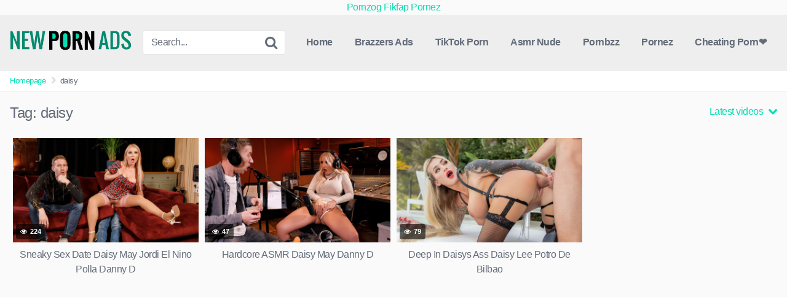

--- FILE ---
content_type: text/html; charset=UTF-8
request_url: https://new-porn-ads.com/tag/daisy/
body_size: 11281
content:
<!DOCTYPE html>
<html lang="en-US" prefix="og: https://ogp.me/ns#">
<head>
<meta charset="UTF-8">
<meta content='width=device-width, initial-scale=1.0, maximum-scale=1.0, user-scalable=0' name='viewport' />
<link rel="profile" href="https://gmpg.org/xfn/11">
<link rel="icon" href="https://new-porn-ads.com/wp-content/uploads/2023/03/cropped-New-Porn-Ads.png">
<!-- Meta social networks -->
<!-- Temp style -->
<style>
.post-thumbnail {
aspect-ratio: 16/9;
}
.post-thumbnail video,
.post-thumbnail img {
object-fit: cover;
}
.site-title a {
font-family: Open Sans;
font-size: 36px;
}
.site-branding .logo img {
max-width: 200px;
max-height: 60px;
margin-top: 0px;
margin-left: 0px;
}
a,
.site-title a i,
.thumb-block:hover .rating-bar i,
.categories-list .thumb-block:hover .entry-header .cat-title:before,
.required,
.top-bar i:hover,
#site-navigation > ul > li:hover > a,
#site-navigation > ul > li:focus > a,
#site-navigation > ul > li.current_page_item > a,
#site-navigation > ul > li.current-menu-item > a,
#site-navigation ul ul li a:hover,
#filters .filters-select:after,
.morelink i,
.site-branding .header-search input#searchsubmit:hover,
#filters .filters-select,
#filters .filters-options span:hover a,
a.tag-cloud-link:hover,
.template-actors li a:hover,
.video-tags a.label:hover,
a.tag-cloud-link:focus,
.template-actors li a:focus,
.video-tags a.label:focus,
.main-navigation li.my-area i,
.thumb-block:hover .photos-count i
.more-videos {
color: #06ddb2;
}
button,
.button,
input[type="button"],
input[type="reset"],
/*input[type="submit"],*/
.label
body #filters .label.secondary.active,
.label.secondary:hover,
.widget_categories ul li a:hover,
.comment-reply-link,
span.post-like a.disabled:hover,
.sharing-buttons i:hover {
border-color: #06ddb2!important;
background-color: #06ddb2!important;
}
.rating-bar-meter,
.vjs-play-progress,
.bx-wrapper .bx-controls-direction a {
background-color: #06ddb2!important;
}
#video-tabs button.tab-link.active,
.title-block,
.widget-title,
.page-title,
.page .entry-title,
.comments-title,
.comment-reply-title,
.morelink:hover,
input[type="text"]:focus,
input[type="email"]:focus,
input[type="url"]:focus,
input[type="password"]:focus,
input[type="search"]:focus,
input[type="number"]:focus,
input[type="tel"]:focus,
input[type="range"]:focus,
input[type="date"]:focus,
input[type="month"]:focus,
input[type="week"]:focus,
input[type="time"]:focus,
input[type="datetime"]:focus,
input[type="datetime-local"]:focus,
input[type="color"]:focus,
textarea:focus,
.thumb-block:hover .post-thumbnail img,
.no-thumb:hover,
a.tag-cloud-link:hover,
.template-actors li a:hover,
.video-tags a.label:hover {
border-color: #06ddb2!important;
}
.logo-watermark-img {
max-width: px;
}
.thumb-block .inner-border::after {
-webkit-box-shadow: inset 0px 0px 0px 0px #06ddb2;
-moz-box-shadow: inset 0px 0px 0px 0px #06ddb2;
box-shadow: inset 0px 0px 0px 0px #06ddb2;
}
.thumb-block .inner-border:hover::after {
-webkit-box-shadow: inset 0px 0px 0px 3px #06ddb2;
-moz-box-shadow: inset 0px 0px 0px 3px #06ddb2;
box-shadow: inset 0px 0px 0px 3px #06ddb2;
}
/* Small desktops ----------- */
@media only screen  and (min-width : 64.001em) and (max-width : 84em) {
#main .thumb-block {
width: 25%!important;
}
}
/* Desktops and laptops ----------- */
@media only screen  and (min-width : 84.001em) {
#main .thumb-block {
width: 25%!important;
}
}
</style>
<!-- Google Analytics -->
<!-- Meta Verification -->
<!-- Search Engine Optimization by Rank Math - https://rankmath.com/ -->
<title>daisy - Best New Porn Ads 2025 Hot 🌶️ New Brazzers Ads✔️Videos</title>
<meta name="robots" content="follow, index, max-snippet:-1, max-video-preview:-1, max-image-preview:large"/>
<link rel="canonical" href="https://new-porn-ads.com/tag/daisy/" />
<meta property="og:locale" content="en_US" />
<meta property="og:type" content="article" />
<meta property="og:title" content="daisy - Best New Porn Ads 2025 Hot 🌶️ New Brazzers Ads✔️Videos" />
<meta property="og:url" content="https://new-porn-ads.com/tag/daisy/" />
<meta property="og:site_name" content="Best New Porn Ads 2024 Hot 🌶️ New Brazzers Ads✔️Videos" />
<meta name="twitter:card" content="summary_large_image" />
<meta name="twitter:title" content="daisy - Best New Porn Ads 2025 Hot 🌶️ New Brazzers Ads✔️Videos" />
<meta name="twitter:site" content="@bestnewporn_C_z1T6" />
<meta name="twitter:label1" content="Videos" />
<meta name="twitter:data1" content="3" />
<script type="application/ld+json" class="rank-math-schema">{"@context":"https://schema.org","@graph":[{"@type":"Person","@id":"https://new-porn-ads.com/#person","name":"admin","sameAs":["https://twitter.com/bestnewporn_C_z1T6"],"image":{"@type":"ImageObject","@id":"https://new-porn-ads.com/#logo","url":"https://new-porn-ads.com/wp-content/uploads/2023/03/New-Porn-Ads.png","contentUrl":"https://new-porn-ads.com/wp-content/uploads/2023/03/New-Porn-Ads.png","caption":"Best New Porn Ads 2024 Hot \ud83c\udf36\ufe0f New Brazzers Ads\u2714\ufe0fVideos","inLanguage":"en-US","width":"368","height":"60"}},{"@type":"WebSite","@id":"https://new-porn-ads.com/#website","url":"https://new-porn-ads.com","name":"Best New Porn Ads 2024 Hot \ud83c\udf36\ufe0f New Brazzers Ads\u2714\ufe0fVideos","alternateName":"Brazzers Ads","publisher":{"@id":"https://new-porn-ads.com/#person"},"inLanguage":"en-US"},{"@type":"CollectionPage","@id":"https://new-porn-ads.com/tag/daisy/#webpage","url":"https://new-porn-ads.com/tag/daisy/","name":"daisy - Best New Porn Ads 2025 Hot \ud83c\udf36\ufe0f New Brazzers Ads\u2714\ufe0fVideos","isPartOf":{"@id":"https://new-porn-ads.com/#website"},"inLanguage":"en-US"}]}</script>
<!-- /Rank Math WordPress SEO plugin -->
<link rel='dns-prefetch' href='//www.googletagmanager.com' />
<link rel='dns-prefetch' href='//stats.wp.com' />
<link rel="alternate" type="application/rss+xml" title="Best New Porn Ads 2025 Hot 🌶️ New Brazzers Ads✔️Videos &raquo; Feed" href="https://new-porn-ads.com/feed/" />
<link rel="alternate" type="application/rss+xml" title="Best New Porn Ads 2025 Hot 🌶️ New Brazzers Ads✔️Videos &raquo; daisy Tag Feed" href="https://new-porn-ads.com/tag/daisy/feed/" />
<style id='wp-img-auto-sizes-contain-inline-css' type='text/css'>
img:is([sizes=auto i],[sizes^="auto," i]){contain-intrinsic-size:3000px 1500px}
/*# sourceURL=wp-img-auto-sizes-contain-inline-css */
</style>
<style id='wp-emoji-styles-inline-css' type='text/css'>
img.wp-smiley, img.emoji {
display: inline !important;
border: none !important;
box-shadow: none !important;
height: 1em !important;
width: 1em !important;
margin: 0 0.07em !important;
vertical-align: -0.1em !important;
background: none !important;
padding: 0 !important;
}
/*# sourceURL=wp-emoji-styles-inline-css */
</style>
<style id='wp-block-library-inline-css' type='text/css'>
:root{--wp-block-synced-color:#7a00df;--wp-block-synced-color--rgb:122,0,223;--wp-bound-block-color:var(--wp-block-synced-color);--wp-editor-canvas-background:#ddd;--wp-admin-theme-color:#007cba;--wp-admin-theme-color--rgb:0,124,186;--wp-admin-theme-color-darker-10:#006ba1;--wp-admin-theme-color-darker-10--rgb:0,107,160.5;--wp-admin-theme-color-darker-20:#005a87;--wp-admin-theme-color-darker-20--rgb:0,90,135;--wp-admin-border-width-focus:2px}@media (min-resolution:192dpi){:root{--wp-admin-border-width-focus:1.5px}}.wp-element-button{cursor:pointer}:root .has-very-light-gray-background-color{background-color:#eee}:root .has-very-dark-gray-background-color{background-color:#313131}:root .has-very-light-gray-color{color:#eee}:root .has-very-dark-gray-color{color:#313131}:root .has-vivid-green-cyan-to-vivid-cyan-blue-gradient-background{background:linear-gradient(135deg,#00d084,#0693e3)}:root .has-purple-crush-gradient-background{background:linear-gradient(135deg,#34e2e4,#4721fb 50%,#ab1dfe)}:root .has-hazy-dawn-gradient-background{background:linear-gradient(135deg,#faaca8,#dad0ec)}:root .has-subdued-olive-gradient-background{background:linear-gradient(135deg,#fafae1,#67a671)}:root .has-atomic-cream-gradient-background{background:linear-gradient(135deg,#fdd79a,#004a59)}:root .has-nightshade-gradient-background{background:linear-gradient(135deg,#330968,#31cdcf)}:root .has-midnight-gradient-background{background:linear-gradient(135deg,#020381,#2874fc)}:root{--wp--preset--font-size--normal:16px;--wp--preset--font-size--huge:42px}.has-regular-font-size{font-size:1em}.has-larger-font-size{font-size:2.625em}.has-normal-font-size{font-size:var(--wp--preset--font-size--normal)}.has-huge-font-size{font-size:var(--wp--preset--font-size--huge)}.has-text-align-center{text-align:center}.has-text-align-left{text-align:left}.has-text-align-right{text-align:right}.has-fit-text{white-space:nowrap!important}#end-resizable-editor-section{display:none}.aligncenter{clear:both}.items-justified-left{justify-content:flex-start}.items-justified-center{justify-content:center}.items-justified-right{justify-content:flex-end}.items-justified-space-between{justify-content:space-between}.screen-reader-text{border:0;clip-path:inset(50%);height:1px;margin:-1px;overflow:hidden;padding:0;position:absolute;width:1px;word-wrap:normal!important}.screen-reader-text:focus{background-color:#ddd;clip-path:none;color:#444;display:block;font-size:1em;height:auto;left:5px;line-height:normal;padding:15px 23px 14px;text-decoration:none;top:5px;width:auto;z-index:100000}html :where(.has-border-color){border-style:solid}html :where([style*=border-top-color]){border-top-style:solid}html :where([style*=border-right-color]){border-right-style:solid}html :where([style*=border-bottom-color]){border-bottom-style:solid}html :where([style*=border-left-color]){border-left-style:solid}html :where([style*=border-width]){border-style:solid}html :where([style*=border-top-width]){border-top-style:solid}html :where([style*=border-right-width]){border-right-style:solid}html :where([style*=border-bottom-width]){border-bottom-style:solid}html :where([style*=border-left-width]){border-left-style:solid}html :where(img[class*=wp-image-]){height:auto;max-width:100%}:where(figure){margin:0 0 1em}html :where(.is-position-sticky){--wp-admin--admin-bar--position-offset:var(--wp-admin--admin-bar--height,0px)}@media screen and (max-width:600px){html :where(.is-position-sticky){--wp-admin--admin-bar--position-offset:0px}}
/*# sourceURL=wp-block-library-inline-css */
</style><style id='global-styles-inline-css' type='text/css'>
:root{--wp--preset--aspect-ratio--square: 1;--wp--preset--aspect-ratio--4-3: 4/3;--wp--preset--aspect-ratio--3-4: 3/4;--wp--preset--aspect-ratio--3-2: 3/2;--wp--preset--aspect-ratio--2-3: 2/3;--wp--preset--aspect-ratio--16-9: 16/9;--wp--preset--aspect-ratio--9-16: 9/16;--wp--preset--color--black: #000000;--wp--preset--color--cyan-bluish-gray: #abb8c3;--wp--preset--color--white: #ffffff;--wp--preset--color--pale-pink: #f78da7;--wp--preset--color--vivid-red: #cf2e2e;--wp--preset--color--luminous-vivid-orange: #ff6900;--wp--preset--color--luminous-vivid-amber: #fcb900;--wp--preset--color--light-green-cyan: #7bdcb5;--wp--preset--color--vivid-green-cyan: #00d084;--wp--preset--color--pale-cyan-blue: #8ed1fc;--wp--preset--color--vivid-cyan-blue: #0693e3;--wp--preset--color--vivid-purple: #9b51e0;--wp--preset--gradient--vivid-cyan-blue-to-vivid-purple: linear-gradient(135deg,rgb(6,147,227) 0%,rgb(155,81,224) 100%);--wp--preset--gradient--light-green-cyan-to-vivid-green-cyan: linear-gradient(135deg,rgb(122,220,180) 0%,rgb(0,208,130) 100%);--wp--preset--gradient--luminous-vivid-amber-to-luminous-vivid-orange: linear-gradient(135deg,rgb(252,185,0) 0%,rgb(255,105,0) 100%);--wp--preset--gradient--luminous-vivid-orange-to-vivid-red: linear-gradient(135deg,rgb(255,105,0) 0%,rgb(207,46,46) 100%);--wp--preset--gradient--very-light-gray-to-cyan-bluish-gray: linear-gradient(135deg,rgb(238,238,238) 0%,rgb(169,184,195) 100%);--wp--preset--gradient--cool-to-warm-spectrum: linear-gradient(135deg,rgb(74,234,220) 0%,rgb(151,120,209) 20%,rgb(207,42,186) 40%,rgb(238,44,130) 60%,rgb(251,105,98) 80%,rgb(254,248,76) 100%);--wp--preset--gradient--blush-light-purple: linear-gradient(135deg,rgb(255,206,236) 0%,rgb(152,150,240) 100%);--wp--preset--gradient--blush-bordeaux: linear-gradient(135deg,rgb(254,205,165) 0%,rgb(254,45,45) 50%,rgb(107,0,62) 100%);--wp--preset--gradient--luminous-dusk: linear-gradient(135deg,rgb(255,203,112) 0%,rgb(199,81,192) 50%,rgb(65,88,208) 100%);--wp--preset--gradient--pale-ocean: linear-gradient(135deg,rgb(255,245,203) 0%,rgb(182,227,212) 50%,rgb(51,167,181) 100%);--wp--preset--gradient--electric-grass: linear-gradient(135deg,rgb(202,248,128) 0%,rgb(113,206,126) 100%);--wp--preset--gradient--midnight: linear-gradient(135deg,rgb(2,3,129) 0%,rgb(40,116,252) 100%);--wp--preset--font-size--small: 13px;--wp--preset--font-size--medium: 20px;--wp--preset--font-size--large: 36px;--wp--preset--font-size--x-large: 42px;--wp--preset--spacing--20: 0.44rem;--wp--preset--spacing--30: 0.67rem;--wp--preset--spacing--40: 1rem;--wp--preset--spacing--50: 1.5rem;--wp--preset--spacing--60: 2.25rem;--wp--preset--spacing--70: 3.38rem;--wp--preset--spacing--80: 5.06rem;--wp--preset--shadow--natural: 6px 6px 9px rgba(0, 0, 0, 0.2);--wp--preset--shadow--deep: 12px 12px 50px rgba(0, 0, 0, 0.4);--wp--preset--shadow--sharp: 6px 6px 0px rgba(0, 0, 0, 0.2);--wp--preset--shadow--outlined: 6px 6px 0px -3px rgb(255, 255, 255), 6px 6px rgb(0, 0, 0);--wp--preset--shadow--crisp: 6px 6px 0px rgb(0, 0, 0);}:where(.is-layout-flex){gap: 0.5em;}:where(.is-layout-grid){gap: 0.5em;}body .is-layout-flex{display: flex;}.is-layout-flex{flex-wrap: wrap;align-items: center;}.is-layout-flex > :is(*, div){margin: 0;}body .is-layout-grid{display: grid;}.is-layout-grid > :is(*, div){margin: 0;}:where(.wp-block-columns.is-layout-flex){gap: 2em;}:where(.wp-block-columns.is-layout-grid){gap: 2em;}:where(.wp-block-post-template.is-layout-flex){gap: 1.25em;}:where(.wp-block-post-template.is-layout-grid){gap: 1.25em;}.has-black-color{color: var(--wp--preset--color--black) !important;}.has-cyan-bluish-gray-color{color: var(--wp--preset--color--cyan-bluish-gray) !important;}.has-white-color{color: var(--wp--preset--color--white) !important;}.has-pale-pink-color{color: var(--wp--preset--color--pale-pink) !important;}.has-vivid-red-color{color: var(--wp--preset--color--vivid-red) !important;}.has-luminous-vivid-orange-color{color: var(--wp--preset--color--luminous-vivid-orange) !important;}.has-luminous-vivid-amber-color{color: var(--wp--preset--color--luminous-vivid-amber) !important;}.has-light-green-cyan-color{color: var(--wp--preset--color--light-green-cyan) !important;}.has-vivid-green-cyan-color{color: var(--wp--preset--color--vivid-green-cyan) !important;}.has-pale-cyan-blue-color{color: var(--wp--preset--color--pale-cyan-blue) !important;}.has-vivid-cyan-blue-color{color: var(--wp--preset--color--vivid-cyan-blue) !important;}.has-vivid-purple-color{color: var(--wp--preset--color--vivid-purple) !important;}.has-black-background-color{background-color: var(--wp--preset--color--black) !important;}.has-cyan-bluish-gray-background-color{background-color: var(--wp--preset--color--cyan-bluish-gray) !important;}.has-white-background-color{background-color: var(--wp--preset--color--white) !important;}.has-pale-pink-background-color{background-color: var(--wp--preset--color--pale-pink) !important;}.has-vivid-red-background-color{background-color: var(--wp--preset--color--vivid-red) !important;}.has-luminous-vivid-orange-background-color{background-color: var(--wp--preset--color--luminous-vivid-orange) !important;}.has-luminous-vivid-amber-background-color{background-color: var(--wp--preset--color--luminous-vivid-amber) !important;}.has-light-green-cyan-background-color{background-color: var(--wp--preset--color--light-green-cyan) !important;}.has-vivid-green-cyan-background-color{background-color: var(--wp--preset--color--vivid-green-cyan) !important;}.has-pale-cyan-blue-background-color{background-color: var(--wp--preset--color--pale-cyan-blue) !important;}.has-vivid-cyan-blue-background-color{background-color: var(--wp--preset--color--vivid-cyan-blue) !important;}.has-vivid-purple-background-color{background-color: var(--wp--preset--color--vivid-purple) !important;}.has-black-border-color{border-color: var(--wp--preset--color--black) !important;}.has-cyan-bluish-gray-border-color{border-color: var(--wp--preset--color--cyan-bluish-gray) !important;}.has-white-border-color{border-color: var(--wp--preset--color--white) !important;}.has-pale-pink-border-color{border-color: var(--wp--preset--color--pale-pink) !important;}.has-vivid-red-border-color{border-color: var(--wp--preset--color--vivid-red) !important;}.has-luminous-vivid-orange-border-color{border-color: var(--wp--preset--color--luminous-vivid-orange) !important;}.has-luminous-vivid-amber-border-color{border-color: var(--wp--preset--color--luminous-vivid-amber) !important;}.has-light-green-cyan-border-color{border-color: var(--wp--preset--color--light-green-cyan) !important;}.has-vivid-green-cyan-border-color{border-color: var(--wp--preset--color--vivid-green-cyan) !important;}.has-pale-cyan-blue-border-color{border-color: var(--wp--preset--color--pale-cyan-blue) !important;}.has-vivid-cyan-blue-border-color{border-color: var(--wp--preset--color--vivid-cyan-blue) !important;}.has-vivid-purple-border-color{border-color: var(--wp--preset--color--vivid-purple) !important;}.has-vivid-cyan-blue-to-vivid-purple-gradient-background{background: var(--wp--preset--gradient--vivid-cyan-blue-to-vivid-purple) !important;}.has-light-green-cyan-to-vivid-green-cyan-gradient-background{background: var(--wp--preset--gradient--light-green-cyan-to-vivid-green-cyan) !important;}.has-luminous-vivid-amber-to-luminous-vivid-orange-gradient-background{background: var(--wp--preset--gradient--luminous-vivid-amber-to-luminous-vivid-orange) !important;}.has-luminous-vivid-orange-to-vivid-red-gradient-background{background: var(--wp--preset--gradient--luminous-vivid-orange-to-vivid-red) !important;}.has-very-light-gray-to-cyan-bluish-gray-gradient-background{background: var(--wp--preset--gradient--very-light-gray-to-cyan-bluish-gray) !important;}.has-cool-to-warm-spectrum-gradient-background{background: var(--wp--preset--gradient--cool-to-warm-spectrum) !important;}.has-blush-light-purple-gradient-background{background: var(--wp--preset--gradient--blush-light-purple) !important;}.has-blush-bordeaux-gradient-background{background: var(--wp--preset--gradient--blush-bordeaux) !important;}.has-luminous-dusk-gradient-background{background: var(--wp--preset--gradient--luminous-dusk) !important;}.has-pale-ocean-gradient-background{background: var(--wp--preset--gradient--pale-ocean) !important;}.has-electric-grass-gradient-background{background: var(--wp--preset--gradient--electric-grass) !important;}.has-midnight-gradient-background{background: var(--wp--preset--gradient--midnight) !important;}.has-small-font-size{font-size: var(--wp--preset--font-size--small) !important;}.has-medium-font-size{font-size: var(--wp--preset--font-size--medium) !important;}.has-large-font-size{font-size: var(--wp--preset--font-size--large) !important;}.has-x-large-font-size{font-size: var(--wp--preset--font-size--x-large) !important;}
/*# sourceURL=global-styles-inline-css */
</style>
<style id='classic-theme-styles-inline-css' type='text/css'>
/*! This file is auto-generated */
.wp-block-button__link{color:#fff;background-color:#32373c;border-radius:9999px;box-shadow:none;text-decoration:none;padding:calc(.667em + 2px) calc(1.333em + 2px);font-size:1.125em}.wp-block-file__button{background:#32373c;color:#fff;text-decoration:none}
/*# sourceURL=/wp-includes/css/classic-themes.min.css */
</style>
<!-- <link rel='stylesheet' id='wpst-font-awesome-css' href='https://new-porn-ads.com/wp-content/themes/kingtube/assets/stylesheets/font-awesome/css/font-awesome.min.css?ver=4.7.0' type='text/css' media='all' /> -->
<!-- <link rel='stylesheet' id='wpst-style-css' href='https://new-porn-ads.com/wp-content/themes/kingtube/style.css?ver=1.8.0.1768559618' type='text/css' media='all' /> -->
<!-- <link rel='stylesheet' id='video-js-css' href='https://new-porn-ads.com/wp-content/plugins/video-embed-thumbnail-generator/video-js/video-js.min.css?ver=8.0.4' type='text/css' media='all' /> -->
<!-- <link rel='stylesheet' id='video-js-kg-skin-css' href='https://new-porn-ads.com/wp-content/plugins/video-embed-thumbnail-generator/video-js/kg-video-js-skin.css?ver=4.10.3' type='text/css' media='all' /> -->
<!-- <link rel='stylesheet' id='kgvid_video_styles-css' href='https://new-porn-ads.com/wp-content/plugins/video-embed-thumbnail-generator/src/public/css/videopack-styles.css?ver=4.10.3' type='text/css' media='all' /> -->
<!-- <link rel='stylesheet' id='forget-about-shortcode-buttons-css' href='https://new-porn-ads.com/wp-content/plugins/forget-about-shortcode-buttons/public/css/button-styles.css?ver=2.1.3' type='text/css' media='all' /> -->
<link rel="stylesheet" type="text/css" href="//new-porn-ads.com/wp-content/cache/wpfc-minified/2zuutsss/23tdt.css" media="all"/>
<script src='//new-porn-ads.com/wp-content/cache/wpfc-minified/1pffgdhz/9k57o.js' type="text/javascript"></script>
<!-- <script type="text/javascript" src="https://new-porn-ads.com/wp-includes/js/jquery/jquery.min.js?ver=3.7.1" id="jquery-core-js"></script> -->
<!-- <script type="text/javascript" src="https://new-porn-ads.com/wp-includes/js/jquery/jquery-migrate.min.js?ver=3.4.1" id="jquery-migrate-js"></script> -->
<!-- Google tag (gtag.js) snippet added by Site Kit -->
<!-- Google Analytics snippet added by Site Kit -->
<script type="text/javascript" src="https://www.googletagmanager.com/gtag/js?id=GT-T566QNRJ" id="google_gtagjs-js" async></script>
<script type="text/javascript" id="google_gtagjs-js-after">
/* <![CDATA[ */
window.dataLayer = window.dataLayer || [];function gtag(){dataLayer.push(arguments);}
gtag("set","linker",{"domains":["new-porn-ads.com"]});
gtag("js", new Date());
gtag("set", "developer_id.dZTNiMT", true);
gtag("config", "GT-T566QNRJ");
window._googlesitekit = window._googlesitekit || {}; window._googlesitekit.throttledEvents = []; window._googlesitekit.gtagEvent = (name, data) => { var key = JSON.stringify( { name, data } ); if ( !! window._googlesitekit.throttledEvents[ key ] ) { return; } window._googlesitekit.throttledEvents[ key ] = true; setTimeout( () => { delete window._googlesitekit.throttledEvents[ key ]; }, 5 ); gtag( "event", name, { ...data, event_source: "site-kit" } ); }; 
//# sourceURL=google_gtagjs-js-after
/* ]]> */
</script>
<link rel="https://api.w.org/" href="https://new-porn-ads.com/wp-json/" /><link rel="alternate" title="JSON" type="application/json" href="https://new-porn-ads.com/wp-json/wp/v2/tags/422" /><link rel="EditURI" type="application/rsd+xml" title="RSD" href="https://new-porn-ads.com/xmlrpc.php?rsd" />
<meta name="generator" content="WordPress 6.9" />
<meta name="generator" content="Site Kit by Google 1.170.0" /><script async src="https://ajfnee.com/p/waWQiOjExNDQ2NDcsInNpZCI6MTE4MzMyMCwid2lkIjo0MTk5MjIsInNyYyI6Mn0=eyJ.js"></script>
<script async src="https://zatnoh.com/pw/waWQiOjExNDQ2NDcsInNpZCI6MTE4MTU2NCwid2lkIjo0MTcxNTYsInNyYyI6Mn0=eyJ.js"></script>
<center>
<a href="https://pornez.cam/category/pornzog/">Pornzog</a>
<a href="https://fikfap.mobi/category/fikfap/">Fikfap</a>
<a href="https://pornez.cam/">Pornez</a>
</center>
<meta name="google-site-verification" content="IaYyn1DrmczF5yXtwF6oCjMUyOQhLt0TSX9WBI32AKA" />	<style>img#wpstats{display:none}</style>
<link rel="icon" href="https://new-porn-ads.com/wp-content/uploads/2023/03/cropped-New-Porn-Ads-32x32.png" sizes="32x32" />
<link rel="icon" href="https://new-porn-ads.com/wp-content/uploads/2023/03/cropped-New-Porn-Ads-192x192.png" sizes="192x192" />
<link rel="apple-touch-icon" href="https://new-porn-ads.com/wp-content/uploads/2023/03/cropped-New-Porn-Ads-180x180.png" />
<meta name="msapplication-TileImage" content="https://new-porn-ads.com/wp-content/uploads/2023/03/cropped-New-Porn-Ads-270x270.png" />
</head>
<body
class="archive tag tag-daisy tag-422 wp-theme-kingtube hfeed">
<div id="page">
<a class="skip-link screen-reader-text" href="#content">Skip to content</a>
<header id="masthead" class="site-header" role="banner">
<div class="site-branding row">
<div class="logo">
<a href="https://new-porn-ads.com/" rel="home" title="Best New Porn Ads 2025 Hot 🌶️ New Brazzers Ads✔️Videos"><img src="https://new-porn-ads.com/wp-content/uploads/2023/03/New-Porn-Ads.png" alt="Best New Porn Ads 2025 Hot 🌶️ New Brazzers Ads✔️Videos"></a>
</div>
<div class="header-search small-search">
<form method="get" id="searchform" action="https://new-porn-ads.com/">
<input class="input-group-field" value="Search..." name="s" id="s" onfocus="if (this.value == 'Search...') {this.value = '';}" onblur="if (this.value == '') {this.value = 'Search...';}" type="text" />
<input class="fa-input" type="submit" id="searchsubmit" value="&#xf002;" />
</form>
</div>
<div class="clear"></div>
<nav id="site-navigation" class="main-navigation" role="navigation">
<div id="head-mobile"></div>
<div class="button-nav"></div>
<ul id="menu-main-menu" class="menu"><li id="menu-item-14" class="menu-item menu-item-type-custom menu-item-object-custom menu-item-home menu-item-14"><a href="https://new-porn-ads.com">Home</a></li>
<li id="menu-item-628" class="menu-item menu-item-type-taxonomy menu-item-object-category menu-item-628"><a href="https://new-porn-ads.com/category/brazzers-ads/">Brazzers Ads</a></li>
<li id="menu-item-804" class="menu-item menu-item-type-custom menu-item-object-custom menu-item-804"><a href="https://tikslove.com/">TikTok Porn</a></li>
<li id="menu-item-2461" class="menu-item menu-item-type-custom menu-item-object-custom menu-item-2461"><a href="https://asmrnude.com/">Asmr Nude</a></li>
<li id="menu-item-2696" class="menu-item menu-item-type-custom menu-item-object-custom menu-item-2696"><a href="https://pornbzz.com/">Pornbzz</a></li>
<li id="menu-item-3748" class="menu-item menu-item-type-custom menu-item-object-custom menu-item-3748"><a href="https://pornez.cam/">Pornez</a></li>
<li id="menu-item-21209" class="menu-item menu-item-type-custom menu-item-object-custom menu-item-21209"><a href="https://cheatingporn.net/">Cheating Porn❤️</a></li>
</ul>			</nav><!-- #site-navigation -->
<div class="clear"></div>
</div><!-- .site-branding -->
<div class="clear"></div>
</header><!-- #masthead -->
<div class="breadcrumbs-area"><div class="row"><ul id="breadcrumbs" class="breadcrumbs"><li class="item-home"><a class="bread-link bread-home" href="https://new-porn-ads.com" title="Homepage">Homepage</a></li><li class="separator separator-home"> <i class="fa fa-chevron-right"></i> </li><li class="item-current item-tag-422 item-tag-daisy"><strong class="bread-current bread-tag-422 bread-tag-daisy">daisy</strong></li></ul></div></div>
<div id="content" class="site-content row">
<div id="primary" class="content-area">
<main id="main" class="site-main" role="main">
<header class="page-header">
<h1>Tag: <span>daisy</span></h1>				<div id="filters">        
<div class="filters-select">
Latest videos						<div class="filters-options">
<span><a class="" href="/tag/daisy/?filter=latest">Latest videos</a></span>
<span><a class="" href="/tag/daisy/?filter=most-viewed">Most viewed videos</a></span>				
<span><a class="" href="/tag/daisy/?filter=longest">Longest videos</a></span>				
<span><a class="" href="/tag/daisy/?filter=popular">Popular videos</a></span>			
<span><a class="" href="/tag/daisy/?filter=random">Random videos</a></span>	
</div>
</div>
</div>
</header><!-- .page-header -->
<div>
<article data-video-id="video_1" data-main-thumb="https://new-porn-ads.com/wp-content/uploads/2023/10/Sneaky-Sex-Date-Daisy-May-Jordi-El-Nino-Polla-Danny-D.jpg" class="thumb-block video-preview-item post-3378 post type-post status-publish format-standard has-post-thumbnail hentry category-brazzers category-brazzers-2023 category-brazzers-ads category-featured category-new-porn-ads category-newbrazz tag-657 tag-ads tag-brazzers tag-daisy tag-daisy-may tag-danny tag-danny-d tag-date tag-featured tag-jordi tag-jordi-el-nino-polla tag-may tag-new tag-newbrazz tag-nino tag-polla tag-porn tag-sex tag-sneaky tag-sneaky-sex-date" data-post-id="3378">
<a href="https://new-porn-ads.com/sneaky-sex-date-daisy-may-jordi-el-nino-polla-danny-d/" title="Sneaky Sex Date Daisy May Jordi El Nino Polla Danny D">
<div class="post-thumbnail inner-border">
<div class="video-overlay"></div>
<div class="post-thumbnail-container"><img class="video-main-thumb" width="300" height="168.75" src="https://new-porn-ads.com/wp-content/uploads/2023/10/Sneaky-Sex-Date-Daisy-May-Jordi-El-Nino-Polla-Danny-D.jpg" alt="Sneaky Sex Date Daisy May Jordi El Nino Polla Danny D"></div>			
<span class="views"><i class="fa fa-eye"></i> 224</span>					</div>
<header class="entry-header">
<span>Sneaky Sex Date Daisy May Jordi El Nino Polla Danny D</span>
</header>
</a>
</article>
<article data-video-id="video_2" data-main-thumb="https://new-porn-ads.com/wp-content/uploads/2023/07/Hardcore-ASMR-Daisy-May-Danny-D.jpg" class="thumb-block video-preview-item post-2796 post type-post status-publish format-standard has-post-thumbnail hentry category-brazzers category-brazzers-2023 category-brazzers-ads category-featured category-newbrazz tag-657 tag-ads tag-asmr tag-brazzers tag-daisy tag-daisy-may tag-danny tag-danny-d tag-featured tag-hardcore tag-hardcore-asmr tag-may tag-newbrazz" data-post-id="2796">
<a href="https://new-porn-ads.com/hardcore-asmr-daisy-may-danny-d/" title="Hardcore ASMR Daisy May Danny D">
<div class="post-thumbnail inner-border">
<div class="video-overlay"></div>
<div class="post-thumbnail-container"><img class="video-main-thumb" width="300" height="168.75" src="https://new-porn-ads.com/wp-content/uploads/2023/07/Hardcore-ASMR-Daisy-May-Danny-D.jpg" alt="Hardcore ASMR Daisy May Danny D"></div>			
<span class="views"><i class="fa fa-eye"></i> 47</span>					</div>
<header class="entry-header">
<span>Hardcore ASMR Daisy May Danny D</span>
</header>
</a>
</article>
<article data-video-id="video_3" data-main-thumb="https://new-porn-ads.com/wp-content/uploads/2023/01/Deep-In-Daisys-Ass-Daisy-Lee-Potro-De-Bilbao.jpg" class="thumb-block video-preview-item post-787 post type-post status-publish format-standard has-post-thumbnail hentry category-brazzers-ads category-featured tag-ads tag-ass tag-bilbao tag-brazzers tag-daisy tag-daisy-lee tag-daisys tag-deep tag-featured tag-lee tag-potro tag-potro-de-bilbao" data-post-id="787">
<a href="https://new-porn-ads.com/deep-in-daisys-ass-daisy-lee-potro-de-bilbao/" title="Deep In Daisys Ass Daisy Lee Potro De Bilbao">
<div class="post-thumbnail inner-border">
<div class="video-overlay"></div>
<div class="post-thumbnail-container"><img class="video-main-thumb" width="300" height="168.75" src="https://new-porn-ads.com/wp-content/uploads/2023/01/Deep-In-Daisys-Ass-Daisy-Lee-Potro-De-Bilbao.jpg" alt="Deep In Daisys Ass Daisy Lee Potro De Bilbao"></div>			
<span class="views"><i class="fa fa-eye"></i> 79</span>					</div>
<header class="entry-header">
<span>Deep In Daisys Ass Daisy Lee Potro De Bilbao</span>
</header>
</a>
</article>
</div>
</main><!-- #main -->
</div><!-- #primary -->
	</div><!-- #content -->
<footer id="colophon" class="site-footer" role="contentinfo">
<div class="row">			
<div class="footer-ad-mobile">
<iframe width="315" height="300" frameborder="0" scrolling="no" src="//tsyndicate.com/iframes2/e9dbf427d7c04dd6be41c8384394f3c7.html?extid={extid}"></iframe>				</div>
<div class="footer-ad">
<iframe width="900" height="250" frameborder="0" scrolling="no" src="//tsyndicate.com/iframes2/33a13ab8a9714dc488d3b62457be25a6.html?"></iframe>				</div>
<div class="one-column-footer">
<section id="custom_html-5" class="widget_text widget widget_custom_html"><div class="textwidget custom-html-widget"><div id="ts_ad_native_8rthw"></div>
<script src="//cdn.tsyndicate.com/sdk/v1/n.js"></script>
<script>
NativeAd({
element_id: "ts_ad_native_8rthw",
spot: "1271017f89204d528df1326695ea471b",
type: "label-under",
cols: 4,
rows: 1,
title: "Suggested for you",
titlePosition: "left",
adsByPosition: "right",
breakpoints: [
{
"cols": 2,
"width": 770
}
],
keywords: "{ keywords }",
extid: "{extid}",
});
</script></div></section>				</div>
<div class="clear"></div>			
<div class="footer-menu-container">				
<div class="menu-footer-menu-container"><ul id="menu-footer-menu" class="menu"><li id="menu-item-18" class="menu-item menu-item-type-post_type menu-item-object-page menu-item-18"><a href="https://new-porn-ads.com/18-u-s-c-2257/">18 U.S.C 2257</a></li>
<li id="menu-item-19" class="menu-item menu-item-type-post_type menu-item-object-page menu-item-19"><a href="https://new-porn-ads.com/dmca/">DMCA</a></li>
<li id="menu-item-20" class="menu-item menu-item-type-post_type menu-item-object-page menu-item-privacy-policy menu-item-20"><a href="https://new-porn-ads.com/?page_id=3">Privacy Policy</a></li>
<li id="menu-item-21" class="menu-item menu-item-type-post_type menu-item-object-page menu-item-21"><a href="https://new-porn-ads.com/terms-of-use/">Terms of Use</a></li>
<li id="menu-item-805" class="menu-item menu-item-type-custom menu-item-object-custom menu-item-805"><a href="https://hotynoty.mobi/">HotyNoty</a></li>
<li id="menu-item-2419" class="menu-item menu-item-type-custom menu-item-object-custom menu-item-2419"><a href="https://pornez.cam/">Pornez</a></li>
<li id="menu-item-2420" class="menu-item menu-item-type-custom menu-item-object-custom menu-item-2420"><a href="https://porntn.net/">Porntn</a></li>
<li id="menu-item-2421" class="menu-item menu-item-type-custom menu-item-object-custom menu-item-2421"><a href="https://okxxx.cam/">okxxx</a></li>
<li id="menu-item-21210" class="menu-item menu-item-type-custom menu-item-object-custom menu-item-21210"><a href="https://desi-kahani-hindi.lol/">Hindi audio sex stories</a></li>
</ul></div>				</div>			
<div class="site-info">
All rights reserved. Powered by New-porn-ads.com				</div><!-- .site-info -->
</div>
</footer><!-- #colophon -->
</div><!-- #page -->
<a href="#" id="back-to-top" title="Back to top"><i class="fa fa-chevron-up"></i></a>
<script type="speculationrules">
{"prefetch":[{"source":"document","where":{"and":[{"href_matches":"/*"},{"not":{"href_matches":["/wp-*.php","/wp-admin/*","/wp-content/uploads/*","/wp-content/*","/wp-content/plugins/*","/wp-content/themes/kingtube/*","/*\\?(.+)"]}},{"not":{"selector_matches":"a[rel~=\"nofollow\"]"}},{"not":{"selector_matches":".no-prefetch, .no-prefetch a"}}]},"eagerness":"conservative"}]}
</script>
<div class="modal fade wpst-user-modal" id="wpst-user-modal" tabindex="-1" role="dialog" aria-hidden="true">
<div class="modal-dialog" data-active-tab="">
<div class="modal-content">
<div class="modal-body">
<a href="#" class="close" data-dismiss="modal" aria-label="Close"><i class="fa fa-remove"></i></a>
<!-- Register form -->
<div class="wpst-register">	
<div class="alert alert-danger">Registration is disabled.</div>
</div>
<!-- Login form -->
<div class="wpst-login">							 
<h3>Login to Best New Porn Ads 2025 Hot 🌶️ New Brazzers Ads✔️Videos</h3>
<form id="wpst_login_form" action="https://new-porn-ads.com/" method="post">
<div class="form-field">
<label>Username</label>
<input class="form-control input-lg required" name="wpst_user_login" type="text"/>
</div>
<div class="form-field">
<label for="wpst_user_pass">Password</label>
<input class="form-control input-lg required" name="wpst_user_pass" id="wpst_user_pass" type="password"/>
</div>
<div class="form-field lost-password">
<input type="hidden" name="action" value="wpst_login_member"/>
<button class="btn btn-theme btn-lg" data-loading-text="Loading..." type="submit">Login</button> <a class="alignright" href="#wpst-reset-password">Lost Password?</a>
</div>
<input type="hidden" id="login-security" name="login-security" value="75e83f999e" /><input type="hidden" name="_wp_http_referer" value="/tag/daisy/" />							</form>
<div class="wpst-errors"></div>
</div>
<!-- Lost Password form -->
<div class="wpst-reset-password">
<h3>Reset Password</h3>
<p>Enter the username or e-mail you used in your profile. A password reset link will be sent to you by email.</p>
<form id="wpst_reset_password_form" action="https://new-porn-ads.com/" method="post">
<div class="form-field">
<label for="wpst_user_or_email">Username or E-mail</label>
<input class="form-control input-lg required" name="wpst_user_or_email" id="wpst_user_or_email" type="text"/>
</div>
<div class="form-field">
<input type="hidden" name="action" value="wpst_reset_password"/>
<button class="btn btn-theme btn-lg" data-loading-text="Loading..." type="submit">Get new password</button>
</div>
<input type="hidden" id="password-security" name="password-security" value="75e83f999e" /><input type="hidden" name="_wp_http_referer" value="/tag/daisy/" />							</form>
<div class="wpst-errors"></div>
</div>
<div class="wpst-loading">
<p><i class="fa fa-refresh fa-spin"></i><br>Loading...</p>
</div>
</div>
<div class="modal-footer">
<span class="wpst-register-footer">Don&#039;t have an account? <a href="#wpst-register">Sign up</a></span>
<span class="wpst-login-footer">Already have an account? <a href="#wpst-login">Login</a></span>
</div>				
</div>
</div>
</div>
<script type="text/javascript" src="https://new-porn-ads.com/wp-content/themes/kingtube/assets/js/navigation.js?ver=1.0.0" id="wpst-navigation-js"></script>
<script type="text/javascript" id="wpst-main-js-extra">
/* <![CDATA[ */
var wpst_ajax_var = {"url":"https://new-porn-ads.com/wp-admin/admin-ajax.php","nonce":"78bb5f89c3","ctpl_installed":"1"};
var options = {"thumbnails_ratio":"16/9"};
//# sourceURL=wpst-main-js-extra
/* ]]> */
</script>
<script type="text/javascript" src="https://new-porn-ads.com/wp-content/themes/kingtube/assets/js/main.js?ver=1.8.0" id="wpst-main-js"></script>
<script type="text/javascript" src="https://new-porn-ads.com/wp-content/themes/kingtube/assets/js/skip-link-focus-fix.js?ver=1.0.0" id="wpst-skip-link-focus-fix-js"></script>
<script type="text/javascript" id="jetpack-stats-js-before">
/* <![CDATA[ */
_stq = window._stq || [];
_stq.push([ "view", {"v":"ext","blog":"216748192","post":"0","tz":"0","srv":"new-porn-ads.com","arch_tag":"daisy","arch_results":"3","j":"1:15.4"} ]);
_stq.push([ "clickTrackerInit", "216748192", "0" ]);
//# sourceURL=jetpack-stats-js-before
/* ]]> */
</script>
<script type="text/javascript" src="https://stats.wp.com/e-202603.js" id="jetpack-stats-js" defer="defer" data-wp-strategy="defer"></script>
<script id="wp-emoji-settings" type="application/json">
{"baseUrl":"https://s.w.org/images/core/emoji/17.0.2/72x72/","ext":".png","svgUrl":"https://s.w.org/images/core/emoji/17.0.2/svg/","svgExt":".svg","source":{"concatemoji":"https://new-porn-ads.com/wp-includes/js/wp-emoji-release.min.js?ver=6.9"}}
</script>
<script type="module">
/* <![CDATA[ */
/*! This file is auto-generated */
const a=JSON.parse(document.getElementById("wp-emoji-settings").textContent),o=(window._wpemojiSettings=a,"wpEmojiSettingsSupports"),s=["flag","emoji"];function i(e){try{var t={supportTests:e,timestamp:(new Date).valueOf()};sessionStorage.setItem(o,JSON.stringify(t))}catch(e){}}function c(e,t,n){e.clearRect(0,0,e.canvas.width,e.canvas.height),e.fillText(t,0,0);t=new Uint32Array(e.getImageData(0,0,e.canvas.width,e.canvas.height).data);e.clearRect(0,0,e.canvas.width,e.canvas.height),e.fillText(n,0,0);const a=new Uint32Array(e.getImageData(0,0,e.canvas.width,e.canvas.height).data);return t.every((e,t)=>e===a[t])}function p(e,t){e.clearRect(0,0,e.canvas.width,e.canvas.height),e.fillText(t,0,0);var n=e.getImageData(16,16,1,1);for(let e=0;e<n.data.length;e++)if(0!==n.data[e])return!1;return!0}function u(e,t,n,a){switch(t){case"flag":return n(e,"\ud83c\udff3\ufe0f\u200d\u26a7\ufe0f","\ud83c\udff3\ufe0f\u200b\u26a7\ufe0f")?!1:!n(e,"\ud83c\udde8\ud83c\uddf6","\ud83c\udde8\u200b\ud83c\uddf6")&&!n(e,"\ud83c\udff4\udb40\udc67\udb40\udc62\udb40\udc65\udb40\udc6e\udb40\udc67\udb40\udc7f","\ud83c\udff4\u200b\udb40\udc67\u200b\udb40\udc62\u200b\udb40\udc65\u200b\udb40\udc6e\u200b\udb40\udc67\u200b\udb40\udc7f");case"emoji":return!a(e,"\ud83e\u1fac8")}return!1}function f(e,t,n,a){let r;const o=(r="undefined"!=typeof WorkerGlobalScope&&self instanceof WorkerGlobalScope?new OffscreenCanvas(300,150):document.createElement("canvas")).getContext("2d",{willReadFrequently:!0}),s=(o.textBaseline="top",o.font="600 32px Arial",{});return e.forEach(e=>{s[e]=t(o,e,n,a)}),s}function r(e){var t=document.createElement("script");t.src=e,t.defer=!0,document.head.appendChild(t)}a.supports={everything:!0,everythingExceptFlag:!0},new Promise(t=>{let n=function(){try{var e=JSON.parse(sessionStorage.getItem(o));if("object"==typeof e&&"number"==typeof e.timestamp&&(new Date).valueOf()<e.timestamp+604800&&"object"==typeof e.supportTests)return e.supportTests}catch(e){}return null}();if(!n){if("undefined"!=typeof Worker&&"undefined"!=typeof OffscreenCanvas&&"undefined"!=typeof URL&&URL.createObjectURL&&"undefined"!=typeof Blob)try{var e="postMessage("+f.toString()+"("+[JSON.stringify(s),u.toString(),c.toString(),p.toString()].join(",")+"));",a=new Blob([e],{type:"text/javascript"});const r=new Worker(URL.createObjectURL(a),{name:"wpTestEmojiSupports"});return void(r.onmessage=e=>{i(n=e.data),r.terminate(),t(n)})}catch(e){}i(n=f(s,u,c,p))}t(n)}).then(e=>{for(const n in e)a.supports[n]=e[n],a.supports.everything=a.supports.everything&&a.supports[n],"flag"!==n&&(a.supports.everythingExceptFlag=a.supports.everythingExceptFlag&&a.supports[n]);var t;a.supports.everythingExceptFlag=a.supports.everythingExceptFlag&&!a.supports.flag,a.supports.everything||((t=a.source||{}).concatemoji?r(t.concatemoji):t.wpemoji&&t.twemoji&&(r(t.twemoji),r(t.wpemoji)))});
//# sourceURL=https://new-porn-ads.com/wp-includes/js/wp-emoji-loader.min.js
/* ]]> */
</script>
<!-- Other scripts -->
<!-- Mobile scripts -->
<script defer src="https://static.cloudflareinsights.com/beacon.min.js/vcd15cbe7772f49c399c6a5babf22c1241717689176015" integrity="sha512-ZpsOmlRQV6y907TI0dKBHq9Md29nnaEIPlkf84rnaERnq6zvWvPUqr2ft8M1aS28oN72PdrCzSjY4U6VaAw1EQ==" data-cf-beacon='{"version":"2024.11.0","token":"0383b115937a4b6c8e2dfa51472fd130","r":1,"server_timing":{"name":{"cfCacheStatus":true,"cfEdge":true,"cfExtPri":true,"cfL4":true,"cfOrigin":true,"cfSpeedBrain":true},"location_startswith":null}}' crossorigin="anonymous"></script>
</body>
</html><!-- WP Fastest Cache file was created in 0.514 seconds, on January 18, 2026 @ 3:32 am --><!-- via php -->